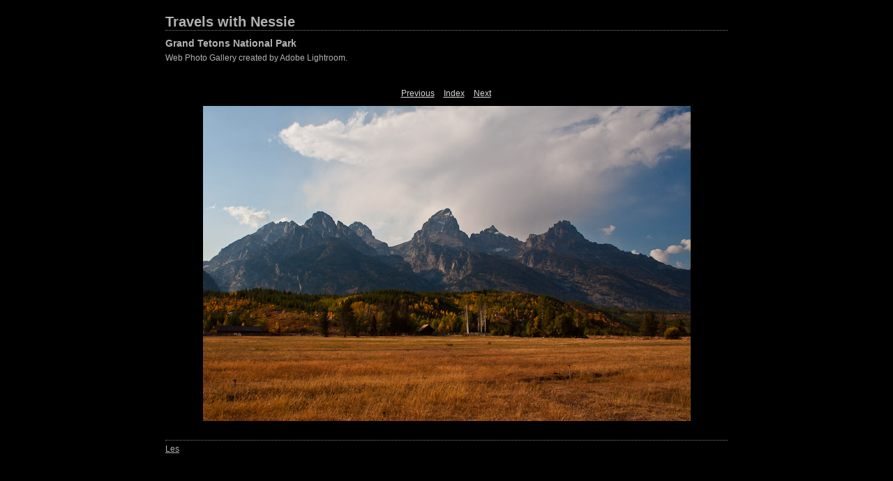

--- FILE ---
content_type: text/css
request_url: https://ncsparks.com/lightroom-gallery/grand-tetons/content/custom.css
body_size: 1722
content:
#previewFull {
  background-color: #000000 !important;
  width: 802px !important;
  color: inherit;
}

#liveUpdateContactInfo {
}

#sitetitle {
  border-bottom: 1px dotted #7F7F7F !important;
}

body {
  background-color: #000000 !important;
  color: inherit;
}

#stage, #stage2 {
  border-bottom: 1px dotted #7F7F7F !important;
}

.borderRight {
  border-right: 1px solid #010101 !important;
}

#wrapper_thumb {
  width: 806px !important;
}

.logo {
  display: none !important;
}

.detailText {
  color: #D8D8D8 !important;
  background-color: inherit;
}

.preview {
  border: 1px solid #000000 !important;
}

.thumbnail {
  background-color: #000000 !important;
  color: inherit;
}

.itemNumber {
  color: #414141 !important;
  display: none !important;
  background-color: inherit;
}

#stage2 {
  width: 806px !important;
}

.thumb, .preview {
}

.selectedThumbnail, .thumbnail:hover {
  background-color: #3A3A3A !important;
  color: inherit;
}

.borderTopLeft {
  border-top: 1px solid #010101 !important;
  border-left: 1px solid #010101 !important;
}

.borderRightDotted {
  border-right: 1px dotted #010101 !important;
}

.caption {
  color: #D8D8D8 !important;
  background-color: inherit;
}

.emptyThumbnail {
  background-color: #000000 !important;
  color: inherit;
}

#wrapper_large {
  width: 806px !important;
}

.borderBottomRight {
  border-right: 1px solid #010101 !important;
  border-bottom: 1px solid #010101 !important;
}

#previewImage {
  maxSize: 699.00 !important;
}

.paginationLinks, .pagination, #liveUpdatePagination {
}

.thumb {
  border: 1px solid #000000 !important;
}

#liveUpdateSiteTitle {
}

.borderBottom {
  border-bottom: 1px solid #010101 !important;
}

#stage {
  width: 806px !important;
}

.textColor {
  color: #B3B3B3 !important;
  background-color: inherit;
}


--- FILE ---
content_type: text/javascript
request_url: https://ncsparks.com/lightroom-gallery/grand-tetons/resources/js/live_update.js
body_size: 12641
content:
// a constant used to indicate a function that does nothing
var NOOP = function() {}

// ------------------------------------------------------------------------
//   Find the font family, size and face for the provided node in the
//   HTML dom.  The result object contains fontSize, fontFamily and
//   fontFace entries.
//
function findFont( obj )
{
	var result = new Object();
	if ( obj.currentStyle ) {
		result.fontSize = obj.currentStyle[ 'fontSize' ];
		result.fontFamily = obj.currentStyle[ 'fontFamily' ];
		result.fontFace = obj.currentStyle[ 'fontFace' ];
	} else if ( document.defaultView && document.defaultView.getComputedStyle ) {
		var computedStyle = document.defaultView.getComputedStyle( obj, "" );
		result.fontSize = computedStyle.getPropertyValue( 'font-size' );
		result.fontFamily = computedStyle.getPropertyValue( 'font-family' );
		result.fontFace = computedStyle.getPropertyValue( 'font-face' );
	}
	return result;
}

// ---------------------------------------------------------------------------

/*
	Find the bounds of the specified node in the DOM.  This returns
	an objct with x,y, height and width fields
*/
function findBounds( obj )
{
	var bounds = new Object();
	bounds.x = 0;
	bounds.y = 0;
	bounds.width = obj.scrollWidth;
	bounds.height = obj.scrollHeight;
	if( obj.x != null ) {
		bounds.x = obj.x;
		bounds.y = obj.y;
	}
	else {
		while( obj.offsetLeft != null ) {
			bounds.x += obj.offsetLeft;
			bounds.y += obj.offsetTop;
			if( obj.offsetParent ) {
				obj = obj.offsetParent;
			}
			else {
				break;
			}
		}
	}
			
	// subtract the amount the page is scrolled from position
	if (self.pageYOffset) // all except Explorer
	{
		bounds.x -= self.pageXOffset;
		bounds.y -= self.pageYOffset;
	}
	else if (document.documentElement && document.documentElement.scrollTop)
		// Explorer 6 Strict
	{
		bounds.x -= document.documentElement.scrollLeft;
		bounds.y -= document.documentElement.scrollTop;
	}
	else if (document.body) // all other Explorers
	{
		bounds.x -= document.body.scrollLeft;
		bounds.y -= document.body.scrollTop;
	}

	return bounds;
}

// ---------------------------------------------------------------------------

var isFirefoxPat = /Firefox\/([0-9]+)[.]([0-9]+)[.]([0-9]+)/;
var firFoxArr = isFirefoxPat.exec( navigator.userAgent );
var isSafariPat = /AppleWebKit\/([0-9]+)[.]([0-9]+)/;
var safariArr = isSafariPat.exec( navigator.userAgent );

// ---------------------------------------------------------------------------

/*
	Default implementation does nothing when viewing the webpage normally
*/
var clickTarget = NOOP;
var tellLightroomWhatImagesWeAreUsing = NOOP;
var setActiveImageSize = NOOP;

// ---------------------------------------------------------------------------

var callCallback = NOOP;
var WIN_ENV = false;
var MAC_ENV = false;

// ---------------------------------------------------------------------------

if( window.myCallback != null ){
	MAC_ENV = true;

	// We're being previewed on Mac.  Create a callback
	// function for communicating from the web page into Lightroom.
	callCallback = function() {
		// On Mac we use a special javascript to talk to Lightroom.
		var javascript = 'myCallback.' + arguments[ 0 ] + "( ";
		var j = arguments.length;
		var c = j - 1;
		for( var i = 1; i < j; i++ ) {
			var arg = arguments[ i ];
			if( typeof( arg ) == 'string' ) {
				javascript = javascript + '"' + arg + '"';
			}
			if( typeof( arg ) == 'number' ) {
				javascript = javascript + arg
			}
			if( typeof( arg ) == 'undefined' ) {
				javascript = javascript + 'undefined'
			}
			if( i < c ) {
				javascript = javascript + ", "
			}
		}
		javascript = javascript + " )"
		eval( javascript )
	}
	
	pushresult = function( result ) {
		callCallback( "pushresult", result )
	}
}

// ---------------------------------------------------------------------------

else if( window.AgMode == 'preview' ) {
	WIN_ENV = true;
	// We're being previewed on Windows.  Create a callback
	// function for communicating from the web page into Lightroom.
	callCallback = function() {
		// On windows we use a special lua: URL to talk to Lightroom.
		var lua = arguments[ 0 ] + "( ";
		var j = arguments.length;
		var c = j - 1;
		for( var i = 1; i < j; i++ ) {
			var arg = arguments[ i ];
			if( typeof( arg ) == 'string' ) {
				lua = lua + '"' + arg + '"';
			}
			if( typeof( arg ) == 'number' ) {
				lua = lua + arg
			}
			if( typeof( arg ) == 'undefined' ) {
				lua = lua + 'undefined'
			}
			if( i < c ) {
				lua = lua + ", "
			}
		}
		lua = lua + ")"
		location.href = "lua:" + lua
	}
	
	pushresult = function( result ) {
		location.href = "rsl:" + result;	
	}
}

// ---------------------------------------------------------------------------

/*
	Set up live feedback between Lightroom and the previewed web page.
*/
if( callCallback != NOOP ) {
	setActiveImageSize = function( size ) {
		document.activeImageSize = size;
		callCallback( "setActiveImageSize", size );
	}

	tellLightroomWhatImagesWeAreUsing = function() {

		if( window.myCallback != null ) {
			var imgElements = document.getElementsByTagName( "img" );
			var elsLen = imgElements.length;
			var result = new Array()
			for( i = 0; i < elsLen; i++ ) {
				var element = imgElements[ i ];
				var imageID = element.id;
				// for html validation purposes, we've prepended "ID" to the GUID for this
				// image, so now we strip that off.
				imageID = imageID.substring( 2 );
				result[ i ] = imageID;
			}
			myCallback.setUsedFiles( result );
		}
	}

	clickTarget = function( obj, target, imageID ) {
		if( imageID != null ) {
			// for html validation purposes, we've prepended "ID" to the GUID for this
			// image, so now we strip that off.
			imageID = imageID.substring( 2 );
		}
		var bounds = findBounds( obj );
		var font = findFont( obj );
		callCallback( 'inPlaceEdit', target, bounds.x, bounds.y, bounds.width, bounds.height, font.fontFamily, font.fontSize, imageID )
	}

	AgDebugPrint = function( message ) {
		callCallback( 'AgDebugPrint', message );
	}
}

// ---------------------------------------------------------------------------

if( firFoxArr && ( firFoxArr[1] > 1 || firFoxArr[2] > 4 ) ||
      safariArr ) {
	window.gridOn = NOOP;
	window.gridOff= NOOP;
}
else {
	window.gridOn = function( t, id ) {
		t.agOriginalClassName = t.className;
		t.className =  "selectedThumbnail " + t.className;
	};
	window.gridOff= function( t ) {
		t.className = t.agOriginalClassName;
	};
}

var needThumbImgLink = !isFirefoxPat;


var oldOnLoad = window.onload;
window.onload = function() {
	if( window.AgOnLoad ) {
		window.AgOnLoad();
	}
	if( oldOnLoad ) {
		oldOnLoad();
	}
};

//------------------------------------------------------------

document.liveUpdateImageMaxSize = function( id, value ) {
	var targetArr = id.split(/[ \t\r\n]*,[ \t\r\n]*/);
	for( i = 0; i < targetArr.length; i++ ) {
		var target = targetArr[i];
		var idRegex = new RegExp( "^[#](.+$)" );
		var theId = idRegex.exec( target );
		if( theId && theId[ 1 ] ) {
			var item = document.getElementById( theId[ 1 ] );
			if( item ) {

				// scale image size
				var max = item.width;
				if( item.height > max ) {
					max = item.height;
				}
				item.width = item.width * value / max;
				item.height = item.height * value / max;
			}
		}
	}


	return "invalidateAllContent";
}

//------------------------------------------------------------

document.liveUpdatePropertyMac = function( id, property, value ) {

	var targetArr = id.split(/[ \t\r\n]*,[ \t\r\n]*/);
	var clasRegex = new RegExp( "^[.](.+$)" )
	var idRegex = new RegExp( "^[#](.+$)" )
	var comboRegex = new RegExp( "[ \t\r\n]" );

	for( i = 0; i < targetArr.length; i++ ) {
		var target = targetArr[i];
		var theClass = clasRegex.exec( target );
		var theId = idRegex.exec( target );
		if( comboRegex.exec( target ) ) {
			return "failed";
		}
		else if( theClass) {
			var pattern = new RegExp( "(^|\\s)" + theClass[1] + "(\\s|$)" );
			var items = document.getElementsByTagName( '*' );
			for( o = 0; o < items.length; o++ ) { 
				var item = items[ o ];
				if( pattern.test( item.className ) ){
					item.style.setProperty( property, value, "important" );
				}
			}
			return "invalidateAllContent";
		}
		else if( theId ) {
			if( property == "maxSize" ) {
				return document.liveUpdateImageMaxSize( id, value );
			}
			var item = document.getElementById( theId[ 1 ] );
			if( item ) {
				item.style.setProperty( property, value, "important");
			}
			return "invalidateAllContent";
		}   
		else {
			var items = document.getElementsByTagName( target);
			for( i = 0; i < items.length; i++ ) {
				var item = items[i];
				item.style.setProperty( property, value, "important" );
			}
			return "invalidateAllContent";
		}
	}
};

//------------------------------------------------------------

document.liveUpdatePropertyWin = function( id, property, value ) {
//	AgDebugPrint( "document.liveUpdatePropertyWin( " + id + ", " + property + ", " + value + " )\n" );
	if( property == "maxSize" ) {
		return document.liveUpdateImageMaxSize( id, value );
	}
	if( property == 'display' || value == 'inherit' ) {
		return "failed"
	}
	var x = document.styleSheets[0];
	x.addRule(id, property + ": " + value + " !important");
	return "invalidateAllContent";
}
if( MAC_ENV ) {
	document.liveUpdateProperty = document.liveUpdatePropertyMac
}
if( WIN_ENV ) {
	document.liveUpdateProperty = document.liveUpdatePropertyWin
}

//------------------------------------------------------------

function esc( pre ) {
	pre = pre.replace( /&/g, "&amp;" );
	pre = pre.replace( /</g, "&lt;" );
	return pre;
}

//------------------------------------------------------------

function escapeForHtml( value ) {

	// escape < and & but preserve </html>
	var result = "";
	var index = 0;
	var pat = /(.*?)(<[\/a-zA-Z]?[^&<>]+>)/g;
	var chunk;
	while( ( chunks = pat.exec( value ) ) != null ) {
		var pre = chunks[ 1 ];
		var node = chunks[ 2 ];
		index += pre.length + node.length;
		pre = esc( pre )
		result = result + pre + node;
	}
	result = result + esc( value.substring( index ) )

	return result;
}

//------------------------------------------------------------

document.liveUpdate = function( path, newValue, cssId, property ) {
// AgDebugPrint( "document.liveUpdate( " + path + ", " + newValue + ", " + cssId + " , " + property + " ) " );
	var success = "failed";
	var reg = /(^[^.]+)\./;
	var ar = reg.exec( path );
	if( ar == null ) {

		// override result if we drove this change ourselves
		if( document.LR_modelManipulation ) {
			return "invalidateOldHTML";
		}
		return "failed";
	}
	var area = ar[1];
	if( area == "metadata" ) {
		// our html is built so that the HTML ids are the metadata path
		var a = document.getElementById( path );
		while(a.hasChildNodes()) {
			a.removeChild(a.firstChild);
		}
		newValue = escapeForHtml( newValue );
		a.innerHTML = newValue;
		success = "invalidateOldHTML";
	}
	else if( area == "appearance" ) {
		success = document.liveUpdateProperty( cssId, property, newValue );
	}
	else if( path == "nonCSS.tracking" ) {
		if( newValue == null || newValue == "null") {
			// force reload by signalling failure to update
			// because we don't properly layout all the nuiances of
			// detail image placement during tracking, we reload at the
			// end to make sure it is correct when mouseup
			success = "failed";
		}
		else {
			// FIX_ME, image won't layout properly during drag w/o this
			success = "invalidateOldHTML";
		}
	}
	else if( path == "nonCSS.imageBorderWidth" ) {
		// FIX_ME, not yet implemented, so image won't layout properly during drag
		// as a workaround, we're reloading on tracking up (see previous block)
		success = "invalidateOldHTML";
	}
	else {
		// AgDebugPrint("How do I update " + path + " to " + newValue )
	}

	// override result if we drove this change ourselves
	if( document.LR_modelManipulation ) {
		return "invalidateOldHTML";
	}
	return success;
}

//------------------------------------------------------------

document.liveUpdateImageSize = function( imageID, width, height ) {

	var img = document.getElementById( 'ID' + imageID );
	img.style.width = width + 'px';
	img.style.height = height + 'px';
	return "invalidateAllContent";
}

//------------------------------------------------------------

